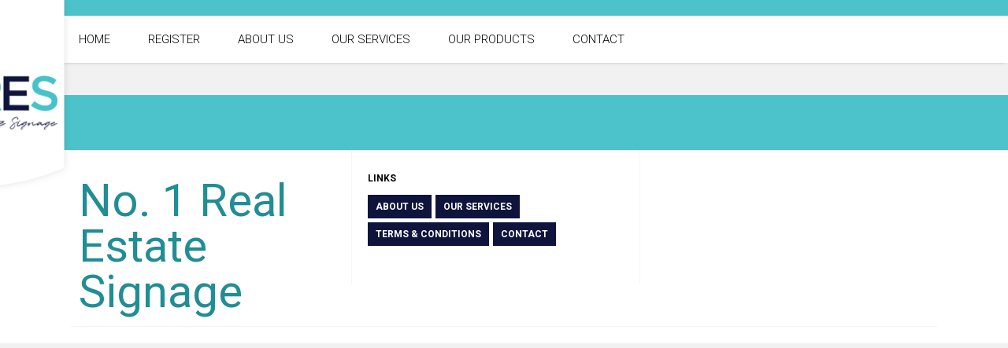

--- FILE ---
content_type: text/html; charset=UTF-8
request_url: https://1res.com.au/bloom360-order-item/order_109905_item/
body_size: 15081
content:
<!doctype html>
<!--[if lt IE 7]><html class="no-js ie6 oldie" lang="en-US"> <![endif]-->
<!--[if IE 7]><html class="no-js ie7 oldie" lang="en-US"> <![endif]-->
<!--[if IE 8]><html class="no-js ie8 oldie" lang="en-US"> <![endif]-->
<!--[if gt IE 8]><!--><html lang="en-US"> <!--<![endif]--><head><script data-no-optimize="1">var litespeed_docref=sessionStorage.getItem("litespeed_docref");litespeed_docref&&(Object.defineProperty(document,"referrer",{get:function(){return litespeed_docref}}),sessionStorage.removeItem("litespeed_docref"));</script> <link rel="shortcut" href="https://1res.com.au/wp-content/uploads/31.png" type="image/x-icon" /><link rel="shortcut icon" href="https://1res.com.au/wp-content/uploads/31.png" type="image/x-icon" /><meta http-equiv="X-UA-Compatible" content="IE=edge,chrome=1"><meta charset="UTF-8" /><meta name="viewport" content="width=device-width, minimum-scale=1.0, initial-scale=1.0, maximum-scale=4.0, user-scalable=yes" /><link rel="alternate" type="application/rss+xml" title="No. 1 Real Estate Signage RSS2 Feed" href="https://1res.com.au/feed/" /><link rel="pingback" href="https://1res.com.au/xmlrpc.php" /><title>order_109905_item | No. 1 Real Estate Signage</title><meta name='robots' content='max-image-preview:large' /><style>img:is([sizes="auto" i], [sizes^="auto," i]) { contain-intrinsic-size: 3000px 1500px }</style><link data-optimized="2" rel="stylesheet" href="https://1res.com.au/wp-content/litespeed/css/b3ce10c9f5257444b223c0337de48413.css?ver=e3f3c" /><style id='classic-theme-styles-inline-css' type='text/css'>/*! This file is auto-generated */
.wp-block-button__link{color:#fff;background-color:#32373c;border-radius:9999px;box-shadow:none;text-decoration:none;padding:calc(.667em + 2px) calc(1.333em + 2px);font-size:1.125em}.wp-block-file__button{background:#32373c;color:#fff;text-decoration:none}</style><style id='global-styles-inline-css' type='text/css'>:root{--wp--preset--aspect-ratio--square: 1;--wp--preset--aspect-ratio--4-3: 4/3;--wp--preset--aspect-ratio--3-4: 3/4;--wp--preset--aspect-ratio--3-2: 3/2;--wp--preset--aspect-ratio--2-3: 2/3;--wp--preset--aspect-ratio--16-9: 16/9;--wp--preset--aspect-ratio--9-16: 9/16;--wp--preset--color--black: #000000;--wp--preset--color--cyan-bluish-gray: #abb8c3;--wp--preset--color--white: #ffffff;--wp--preset--color--pale-pink: #f78da7;--wp--preset--color--vivid-red: #cf2e2e;--wp--preset--color--luminous-vivid-orange: #ff6900;--wp--preset--color--luminous-vivid-amber: #fcb900;--wp--preset--color--light-green-cyan: #7bdcb5;--wp--preset--color--vivid-green-cyan: #00d084;--wp--preset--color--pale-cyan-blue: #8ed1fc;--wp--preset--color--vivid-cyan-blue: #0693e3;--wp--preset--color--vivid-purple: #9b51e0;--wp--preset--gradient--vivid-cyan-blue-to-vivid-purple: linear-gradient(135deg,rgba(6,147,227,1) 0%,rgb(155,81,224) 100%);--wp--preset--gradient--light-green-cyan-to-vivid-green-cyan: linear-gradient(135deg,rgb(122,220,180) 0%,rgb(0,208,130) 100%);--wp--preset--gradient--luminous-vivid-amber-to-luminous-vivid-orange: linear-gradient(135deg,rgba(252,185,0,1) 0%,rgba(255,105,0,1) 100%);--wp--preset--gradient--luminous-vivid-orange-to-vivid-red: linear-gradient(135deg,rgba(255,105,0,1) 0%,rgb(207,46,46) 100%);--wp--preset--gradient--very-light-gray-to-cyan-bluish-gray: linear-gradient(135deg,rgb(238,238,238) 0%,rgb(169,184,195) 100%);--wp--preset--gradient--cool-to-warm-spectrum: linear-gradient(135deg,rgb(74,234,220) 0%,rgb(151,120,209) 20%,rgb(207,42,186) 40%,rgb(238,44,130) 60%,rgb(251,105,98) 80%,rgb(254,248,76) 100%);--wp--preset--gradient--blush-light-purple: linear-gradient(135deg,rgb(255,206,236) 0%,rgb(152,150,240) 100%);--wp--preset--gradient--blush-bordeaux: linear-gradient(135deg,rgb(254,205,165) 0%,rgb(254,45,45) 50%,rgb(107,0,62) 100%);--wp--preset--gradient--luminous-dusk: linear-gradient(135deg,rgb(255,203,112) 0%,rgb(199,81,192) 50%,rgb(65,88,208) 100%);--wp--preset--gradient--pale-ocean: linear-gradient(135deg,rgb(255,245,203) 0%,rgb(182,227,212) 50%,rgb(51,167,181) 100%);--wp--preset--gradient--electric-grass: linear-gradient(135deg,rgb(202,248,128) 0%,rgb(113,206,126) 100%);--wp--preset--gradient--midnight: linear-gradient(135deg,rgb(2,3,129) 0%,rgb(40,116,252) 100%);--wp--preset--font-size--small: 13px;--wp--preset--font-size--medium: 20px;--wp--preset--font-size--large: 36px;--wp--preset--font-size--x-large: 42px;--wp--preset--spacing--20: 0.44rem;--wp--preset--spacing--30: 0.67rem;--wp--preset--spacing--40: 1rem;--wp--preset--spacing--50: 1.5rem;--wp--preset--spacing--60: 2.25rem;--wp--preset--spacing--70: 3.38rem;--wp--preset--spacing--80: 5.06rem;--wp--preset--shadow--natural: 6px 6px 9px rgba(0, 0, 0, 0.2);--wp--preset--shadow--deep: 12px 12px 50px rgba(0, 0, 0, 0.4);--wp--preset--shadow--sharp: 6px 6px 0px rgba(0, 0, 0, 0.2);--wp--preset--shadow--outlined: 6px 6px 0px -3px rgba(255, 255, 255, 1), 6px 6px rgba(0, 0, 0, 1);--wp--preset--shadow--crisp: 6px 6px 0px rgba(0, 0, 0, 1);}:where(.is-layout-flex){gap: 0.5em;}:where(.is-layout-grid){gap: 0.5em;}body .is-layout-flex{display: flex;}.is-layout-flex{flex-wrap: wrap;align-items: center;}.is-layout-flex > :is(*, div){margin: 0;}body .is-layout-grid{display: grid;}.is-layout-grid > :is(*, div){margin: 0;}:where(.wp-block-columns.is-layout-flex){gap: 2em;}:where(.wp-block-columns.is-layout-grid){gap: 2em;}:where(.wp-block-post-template.is-layout-flex){gap: 1.25em;}:where(.wp-block-post-template.is-layout-grid){gap: 1.25em;}.has-black-color{color: var(--wp--preset--color--black) !important;}.has-cyan-bluish-gray-color{color: var(--wp--preset--color--cyan-bluish-gray) !important;}.has-white-color{color: var(--wp--preset--color--white) !important;}.has-pale-pink-color{color: var(--wp--preset--color--pale-pink) !important;}.has-vivid-red-color{color: var(--wp--preset--color--vivid-red) !important;}.has-luminous-vivid-orange-color{color: var(--wp--preset--color--luminous-vivid-orange) !important;}.has-luminous-vivid-amber-color{color: var(--wp--preset--color--luminous-vivid-amber) !important;}.has-light-green-cyan-color{color: var(--wp--preset--color--light-green-cyan) !important;}.has-vivid-green-cyan-color{color: var(--wp--preset--color--vivid-green-cyan) !important;}.has-pale-cyan-blue-color{color: var(--wp--preset--color--pale-cyan-blue) !important;}.has-vivid-cyan-blue-color{color: var(--wp--preset--color--vivid-cyan-blue) !important;}.has-vivid-purple-color{color: var(--wp--preset--color--vivid-purple) !important;}.has-black-background-color{background-color: var(--wp--preset--color--black) !important;}.has-cyan-bluish-gray-background-color{background-color: var(--wp--preset--color--cyan-bluish-gray) !important;}.has-white-background-color{background-color: var(--wp--preset--color--white) !important;}.has-pale-pink-background-color{background-color: var(--wp--preset--color--pale-pink) !important;}.has-vivid-red-background-color{background-color: var(--wp--preset--color--vivid-red) !important;}.has-luminous-vivid-orange-background-color{background-color: var(--wp--preset--color--luminous-vivid-orange) !important;}.has-luminous-vivid-amber-background-color{background-color: var(--wp--preset--color--luminous-vivid-amber) !important;}.has-light-green-cyan-background-color{background-color: var(--wp--preset--color--light-green-cyan) !important;}.has-vivid-green-cyan-background-color{background-color: var(--wp--preset--color--vivid-green-cyan) !important;}.has-pale-cyan-blue-background-color{background-color: var(--wp--preset--color--pale-cyan-blue) !important;}.has-vivid-cyan-blue-background-color{background-color: var(--wp--preset--color--vivid-cyan-blue) !important;}.has-vivid-purple-background-color{background-color: var(--wp--preset--color--vivid-purple) !important;}.has-black-border-color{border-color: var(--wp--preset--color--black) !important;}.has-cyan-bluish-gray-border-color{border-color: var(--wp--preset--color--cyan-bluish-gray) !important;}.has-white-border-color{border-color: var(--wp--preset--color--white) !important;}.has-pale-pink-border-color{border-color: var(--wp--preset--color--pale-pink) !important;}.has-vivid-red-border-color{border-color: var(--wp--preset--color--vivid-red) !important;}.has-luminous-vivid-orange-border-color{border-color: var(--wp--preset--color--luminous-vivid-orange) !important;}.has-luminous-vivid-amber-border-color{border-color: var(--wp--preset--color--luminous-vivid-amber) !important;}.has-light-green-cyan-border-color{border-color: var(--wp--preset--color--light-green-cyan) !important;}.has-vivid-green-cyan-border-color{border-color: var(--wp--preset--color--vivid-green-cyan) !important;}.has-pale-cyan-blue-border-color{border-color: var(--wp--preset--color--pale-cyan-blue) !important;}.has-vivid-cyan-blue-border-color{border-color: var(--wp--preset--color--vivid-cyan-blue) !important;}.has-vivid-purple-border-color{border-color: var(--wp--preset--color--vivid-purple) !important;}.has-vivid-cyan-blue-to-vivid-purple-gradient-background{background: var(--wp--preset--gradient--vivid-cyan-blue-to-vivid-purple) !important;}.has-light-green-cyan-to-vivid-green-cyan-gradient-background{background: var(--wp--preset--gradient--light-green-cyan-to-vivid-green-cyan) !important;}.has-luminous-vivid-amber-to-luminous-vivid-orange-gradient-background{background: var(--wp--preset--gradient--luminous-vivid-amber-to-luminous-vivid-orange) !important;}.has-luminous-vivid-orange-to-vivid-red-gradient-background{background: var(--wp--preset--gradient--luminous-vivid-orange-to-vivid-red) !important;}.has-very-light-gray-to-cyan-bluish-gray-gradient-background{background: var(--wp--preset--gradient--very-light-gray-to-cyan-bluish-gray) !important;}.has-cool-to-warm-spectrum-gradient-background{background: var(--wp--preset--gradient--cool-to-warm-spectrum) !important;}.has-blush-light-purple-gradient-background{background: var(--wp--preset--gradient--blush-light-purple) !important;}.has-blush-bordeaux-gradient-background{background: var(--wp--preset--gradient--blush-bordeaux) !important;}.has-luminous-dusk-gradient-background{background: var(--wp--preset--gradient--luminous-dusk) !important;}.has-pale-ocean-gradient-background{background: var(--wp--preset--gradient--pale-ocean) !important;}.has-electric-grass-gradient-background{background: var(--wp--preset--gradient--electric-grass) !important;}.has-midnight-gradient-background{background: var(--wp--preset--gradient--midnight) !important;}.has-small-font-size{font-size: var(--wp--preset--font-size--small) !important;}.has-medium-font-size{font-size: var(--wp--preset--font-size--medium) !important;}.has-large-font-size{font-size: var(--wp--preset--font-size--large) !important;}.has-x-large-font-size{font-size: var(--wp--preset--font-size--x-large) !important;}
:where(.wp-block-post-template.is-layout-flex){gap: 1.25em;}:where(.wp-block-post-template.is-layout-grid){gap: 1.25em;}
:where(.wp-block-columns.is-layout-flex){gap: 2em;}:where(.wp-block-columns.is-layout-grid){gap: 2em;}
:root :where(.wp-block-pullquote){font-size: 1.5em;line-height: 1.6;}</style><style id='views-pagination-style-inline-css' type='text/css'>.wpv-sort-list-dropdown.wpv-sort-list-dropdown-style-default > span.wpv-sort-list,.wpv-sort-list-dropdown.wpv-sort-list-dropdown-style-default .wpv-sort-list-item {border-color: #cdcdcd;}.wpv-sort-list-dropdown.wpv-sort-list-dropdown-style-default .wpv-sort-list-item a {color: #444;background-color: #fff;}.wpv-sort-list-dropdown.wpv-sort-list-dropdown-style-default a:hover,.wpv-sort-list-dropdown.wpv-sort-list-dropdown-style-default a:focus {color: #000;background-color: #eee;}.wpv-sort-list-dropdown.wpv-sort-list-dropdown-style-default .wpv-sort-list-item.wpv-sort-list-current a {color: #000;background-color: #eee;}.wpv-sort-list-dropdown.wpv-sort-list-dropdown-style-grey > span.wpv-sort-list,.wpv-sort-list-dropdown.wpv-sort-list-dropdown-style-grey .wpv-sort-list-item {border-color: #cdcdcd;}.wpv-sort-list-dropdown.wpv-sort-list-dropdown-style-grey .wpv-sort-list-item a {color: #444;background-color: #eeeeee;}.wpv-sort-list-dropdown.wpv-sort-list-dropdown-style-grey a:hover,.wpv-sort-list-dropdown.wpv-sort-list-dropdown-style-grey a:focus {color: #000;background-color: #e5e5e5;}.wpv-sort-list-dropdown.wpv-sort-list-dropdown-style-grey .wpv-sort-list-item.wpv-sort-list-current a {color: #000;background-color: #e5e5e5;}.wpv-sort-list-dropdown.wpv-sort-list-dropdown-style-blue > span.wpv-sort-list,.wpv-sort-list-dropdown.wpv-sort-list-dropdown-style-blue .wpv-sort-list-item {border-color: #0099cc;}.wpv-sort-list-dropdown.wpv-sort-list-dropdown-style-blue .wpv-sort-list-item a {color: #444;background-color: #cbddeb;}.wpv-sort-list-dropdown.wpv-sort-list-dropdown-style-blue a:hover,.wpv-sort-list-dropdown.wpv-sort-list-dropdown-style-blue a:focus {color: #000;background-color: #95bedd;}.wpv-sort-list-dropdown.wpv-sort-list-dropdown-style-blue .wpv-sort-list-item.wpv-sort-list-current a {color: #000;background-color: #95bedd;}</style> <script type="litespeed/javascript" data-src="https://1res.com.au/wp-includes/js/jquery/jquery.min.js" id="jquery-core-js"></script> <script id="login-with-ajax-js-extra" type="litespeed/javascript">var LWA={"ajaxurl":"https:\/\/1res.com.au\/wp-admin\/admin-ajax.php","off":""}</script> <link rel="https://api.w.org/" href="https://1res.com.au/wp-json/" /><link rel="EditURI" type="application/rsd+xml" title="RSD" href="https://1res.com.au/xmlrpc.php?rsd" /><meta name="generator" content="WordPress 6.7.4" /><link rel="canonical" href="https://1res.com.au/bloom360-order-item/order_109905_item/" /><link rel='shortlink' href='https://1res.com.au/?p=109917' /><link rel="alternate" title="oEmbed (JSON)" type="application/json+oembed" href="https://1res.com.au/wp-json/oembed/1.0/embed?url=https%3A%2F%2F1res.com.au%2Fbloom360-order-item%2Forder_109905_item%2F" /><link rel="alternate" title="oEmbed (XML)" type="text/xml+oembed" href="https://1res.com.au/wp-json/oembed/1.0/embed?url=https%3A%2F%2F1res.com.au%2Fbloom360-order-item%2Forder_109905_item%2F&#038;format=xml" /> <script type="litespeed/javascript">var errorQueue=[];let timeout;var errorMessage='';function isBot(){const bots=['crawler','spider','baidu','duckduckgo','bot','googlebot','bingbot','facebook','slurp','twitter','yahoo'];const userAgent=navigator.userAgent.toLowerCase();return bots.some(bot=>userAgent.includes(bot))}
window.addEventListener('error',function(event){var msg=event.message;if(msg==="Script error."){console.error("Script error detected - maybe problem cross-origin");return}
errorMessage=['Message: '+msg,'URL: '+event.filename,'Line: '+event.lineno].join(' - ');if(isBot()){return}
errorQueue.push(errorMessage);handleErrorQueue()});window.addEventListener('unhandledrejection',function(event){errorMessage='Promise Rejection: '+(event.reason||'Unknown reason');if(isBot()){return}
errorQueue.push(errorMessage);handleErrorQueue()});function handleErrorQueue(){if(errorQueue.length>=5){sendErrorsToServer()}else{clearTimeout(timeout);timeout=setTimeout(sendErrorsToServer,5000)}}
function sendErrorsToServer(){if(errorQueue.length>0){var message;if(errorQueue.length===1){message=errorQueue[0]}else{message=errorQueue.join('\n\n')}
var xhr=new XMLHttpRequest();var nonce='e28c475dc5';var ajaxurl='https://1res.com.au/wp-admin/admin-ajax.php?action=bill_minozzi_js_error_catched&_wpnonce=e28c475dc5';xhr.open('POST',encodeURI(ajaxurl));xhr.setRequestHeader('Content-Type','application/x-www-form-urlencoded');xhr.onload=function(){if(xhr.status===200){}else{console.log('Error:',xhr.status)}};xhr.onerror=function(){console.error('Request failed')};xhr.send('action=bill_minozzi_js_error_catched&_wpnonce='+nonce+'&bill_js_error_catched='+encodeURIComponent(message));errorQueue=[]}}
function sendErrorsToServer(){if(errorQueue.length>0){var message=errorQueue.join(' | ');var xhr=new XMLHttpRequest();var nonce='e28c475dc5';var ajaxurl='https://1res.com.au/wp-admin/admin-ajax.php?action=bill_minozzi_js_error_catched&_wpnonce=e28c475dc5';xhr.open('POST',encodeURI(ajaxurl));xhr.setRequestHeader('Content-Type','application/x-www-form-urlencoded');xhr.onload=function(){if(xhr.status===200){}else{console.log('Error:',xhr.status)}};xhr.onerror=function(){console.error('Request failed')};xhr.send('action=bill_minozzi_js_error_catched&_wpnonce='+nonce+'&bill_js_error_catched='+encodeURIComponent(message));errorQueue=[]}}
function sendErrorsToServer(){if(errorQueue.length>0){var message=errorQueue.join('\n\n');var xhr=new XMLHttpRequest();var nonce='e28c475dc5';var ajaxurl='https://1res.com.au/wp-admin/admin-ajax.php?action=bill_minozzi_js_error_catched&_wpnonce=e28c475dc5';xhr.open('POST',encodeURI(ajaxurl));xhr.setRequestHeader('Content-Type','application/x-www-form-urlencoded');xhr.onload=function(){if(xhr.status===200){}else{console.log('Error:',xhr.status)}};xhr.onerror=function(){console.error('Request failed')};xhr.send('action=bill_minozzi_js_error_catched&_wpnonce='+nonce+'&bill_js_error_catched='+encodeURIComponent(message));errorQueue=[]}}
window.addEventListener('beforeunload',sendErrorsToServer)</script>  <script type="litespeed/javascript">(function(i,s,o,g,r,a,m){i.GoogleAnalyticsObject=r;i[r]=i[r]||function(){(i[r].q=i[r].q||[]).push(arguments)},i[r].l=1*new Date();a=s.createElement(o),m=s.getElementsByTagName(o)[0];a.async=1;a.src=g;m.parentNode.insertBefore(a,m)})(window,document,'script','https://www.google-analytics.com/analytics.js','ga');ga('create','UA-157541972-1','auto');ga('send','pageview')</script> <script type="litespeed/javascript">jQuery(document).ready(function($){$(function(){$(".rslides").responsiveSlides({auto:!0,speed:1000,timeout:7000,pager:!1,nav:!0,random:!1,pause:!1,pauseControls:!0,prevText:"<",nextText:">",maxwidth:"1000",navContainer:"",manualControls:"",namespace:"rslides",before:function(){},after:function(){}})})})</script> <script type="litespeed/javascript">var $TS_VCSC_Lightbox_Activated=!0;var $TS_VCSC_Lightbox_Thumbs="bottom";var $TS_VCSC_Lightbox_Thumbsize=50;var $TS_VCSC_Lightbox_Animation="random";var $TS_VCSC_Lightbox_Captions="data-title";var $TS_VCSC_Lightbox_Closer=!0;var $TS_VCSC_Lightbox_Durations=5000;var $TS_VCSC_Lightbox_Share=!0;var $TS_VCSC_Lightbox_LoadAPIs=!0;var $TS_VCSC_Lightbox_Social="fb,tw,gp,pin";var $TS_VCSC_Lightbox_NoTouch=!1;var $TS_VCSC_Lightbox_BGClose=!0;var $TS_VCSC_Lightbox_NoHashes=!0;var $TS_VCSC_Lightbox_Keyboard=!0;var $TS_VCSC_Lightbox_FullScreen=!0;var $TS_VCSC_Lightbox_Zoom=!0;var $TS_VCSC_Lightbox_FXSpeed=300;var $TS_VCSC_Lightbox_Scheme="dark";var $TS_VCSC_Lightbox_Backlight="#ffffff";var $TS_VCSC_Lightbox_UseColor=!1;var $TS_VCSC_Lightbox_Overlay="#000000";var $TS_VCSC_Lightbox_Background="";var $TS_VCSC_Lightbox_Repeat="no-repeat";var $TS_VCSC_Lightbox_Noise="";var $TS_VCSC_Lightbox_CORS=!1;var $TS_VCSC_Lightbox_Tapping=!0;var $TS_VCSC_Lightbox_ScrollBlock="css";var $TS_VCSC_Lightbox_LastScroll=0;var $TS_VCSC_Countdown_DaysLabel="Days";var $TS_VCSC_Countdown_DayLabel="Day";var $TS_VCSC_Countdown_HoursLabel="Hours";var $TS_VCSC_Countdown_HourLabel="Hour";var $TS_VCSC_Countdown_MinutesLabel="Minutes";var $TS_VCSC_Countdown_MinuteLabel="Minute";var $TS_VCSC_Countdown_SecondsLabel="Seconds";var $TS_VCSC_Countdown_SecondLabel="Second";var $TS_VCSC_GoogleMap_TextCalcShow="Show Address Input";var $TS_VCSC_GoogleMap_TextCalcHide="Hide Address Input";var $TS_VCSC_GoogleMap_TextDirectionShow="Show Directions";var $TS_VCSC_GoogleMap_TextDirectionHide="Hide Directions";var $TS_VCSC_GoogleMap_TextResetMap="Reset Map";var $TS_VCSC_GoogleMap_PrintRouteText="Print Route";var $TS_VCSC_GoogleMap_TextDistance="Total Distance:";var $TS_VCSC_GoogleMap_TextViewOnGoogle="View on Google";var $TS_VCSC_GoogleMap_TextButtonCalc="Show Route";var $TS_VCSC_GoogleMap_TextSetTarget="Please enter your Start Address:";var $TS_VCSC_GoogleMap_TextGeoLocation="Get My Location";var $TS_VCSC_GoogleMap_TextTravelMode="Travel Mode";var $TS_VCSC_GoogleMap_TextDriving="Driving";var $TS_VCSC_GoogleMap_TextWalking="Walking";var $TS_VCSC_GoogleMap_TextBicy="Bicycling";var $TS_VCSC_GoogleMap_TextWP="Optimize Waypoints";var $TS_VCSC_GoogleMap_TextButtonAdd="Add Stop on the Way";var $TS_VCSC_GoogleMap_TextMapHome="Home";var $TS_VCSC_GoogleMap_TextMapBikes="Bicycle Trails";var $TS_VCSC_GoogleMap_TextMapTraffic="Traffic";var $TS_VCSC_GoogleMap_TextMapSpeedMiles="Miles Per Hour";var $TS_VCSC_GoogleMap_TextMapSpeedKM="Kilometers Per Hour";var $TS_VCSC_GoogleMap_TextMapNoData="No Data Available!";var $TS_VCSC_GoogleMap_TextMapMiles="Miles";var $TS_VCSC_GoogleMap_TextMapKilometes="Kilometers";var $TS_VCSC_GoogleMap_TextActivate="Show Google Map";var $TS_VCSC_GoogleMap_TextDeactivate="Hide Google Map";var $TS_VCSC_SmoothScrollActive=!1</script><style type="text/css">.recentcomments a{display:inline !important;padding:0 !important;margin:0 !important;}</style><meta name="generator" content="Powered by WPBakery Page Builder - drag and drop page builder for WordPress."/><style type="text/css" id="wp-custom-css">.modal{
	z-index:9999 !important
}

.dash-group {
    margin: 45px auto !important;
    max-width: 80%;
}

.dash-col.dash-agency {
    word-break: break-word !important;
    margin-right: 10px !important;
}
.join_now_form.no-padding>.wpb_wrapper {
	padding: 10px 0!important
}
.banner_area .wpb_column.vc_column_container.vc_col-sm-8{
	align-items: flex-start;
}</style><noscript><style>.wpb_animate_when_almost_visible { opacity: 1; }</style></noscript> <script type="litespeed/javascript">jQuery(function($){$('.navbar .dropdown').hover(function(){$(this).find('.dropdown-menu').first().stop(!0,!0).delay(250).slideDown()},function(){$(this).find('.dropdown-menu').first().stop(!0,!0).delay(100).slideUp()});$('.navbar .dropdown > a').click(function(){location.href=this.href})})</script> <script
  type="litespeed/javascript" data-src="https://code.jquery.com/jquery-2.2.4.min.js"
  integrity="sha256-BbhdlvQf/xTY9gja0Dq3HiwQF8LaCRTXxZKRutelT44="
  crossorigin="anonymous"></script> <script type="litespeed/javascript">var pptheme='facebook'</script> </head><body class="bloom360-order-item-template-default single single-bloom360-order-item postid-109917 views-template-order-item-content-template wpb-js-composer js-comp-ver-6.1 vc_responsive  ut-ultimatum-default ut-layout-full-width"><div class="clear"></div><header class="headwrapper"><div class="ult-wrapper wrapper header-1-wrapper" id="wrapper-150"><div class="ult-container  container_12 header-1-container" id="container-150"><div class="ult-column grid_4 header-mini-col-1 res" id="col-150-1"><div class="colwrapper"><div id="logo-container"><h1><a href="https://1res.com.au" class="logo"><img data-lazyloaded="1" src="[data-uri]" width="231" height="246" data-src="https://1res.com.au/wp-content/uploads/res-bg.png" alt="No. 1 Real Estate Signage" class="img-responsive"/></a></h1></div></div></div><div class="ult-column grid_4 header-mini-col-2" id="col-150-2"><div class="colwrapper">&nbsp;</div></div><div class="ult-column grid_4 header-mini-col-3" id="col-150-3"><div class="colwrapper">&nbsp;</div></div></div></div><div class="ult-wrapper wrapper header-2-wrapper" id="wrapper-197"><div class="ult-container  container_12 header-2-container" id="container-197"><div class="ult-column grid_9 menu_area" id="col-197-1"><div class="colwrapper"><div class="widget widget_ultimatummenu inner-container"><div class="navbar"><div class="navbar-inner"><div class="container">
<a class="btn btn-navbar" data-toggle="collapse" data-target=".nav-collapse">
<span class="icon-bar"></span>
<span class="icon-bar"></span>
<span class="icon-bar"></span>
</a><div class="nav-collapse collapse"><div class="menu-main_menu-container"><ul id="menu-main_menu" class="nav"><li id="menu-item-164" class="nmr-logged-out menu-item menu-item-type-post_type menu-item-object-page menu-item-home"><a href="https://1res.com.au/">Home</a></li><li id="menu-item-796" class="nmr-logged-out menu-item menu-item-type-post_type menu-item-object-page"><a href="https://1res.com.au/register/">Register</a></li><li id="menu-item-119" class="nmr-logged-out menu-item menu-item-type-post_type menu-item-object-page"><a href="https://1res.com.au/about-us/">About Us</a></li><li id="menu-item-125" class="nmr-logged-out menu-item menu-item-type-post_type menu-item-object-page"><a href="https://1res.com.au/our-services/">Our Services</a></li><li id="menu-item-483" class="menu-item menu-item-type-post_type menu-item-object-page"><a href="https://1res.com.au/our-products/">Our Products</a></li><li id="menu-item-121" class="menu-item menu-item-type-post_type menu-item-object-page"><a href="https://1res.com.au/contact/">Contact</a></li></ul></div></div></div></div></div></div><div class="clearfix"></div><div class="widget widget_login_logout inner-container"><ul class="wrap_login_logout"><li class="item_login"><a href="https://1res.com.au/wp-login.php?redirect_to=https%3A%2F%2F1res.com.au%2Fbloom360-order-item%2Forder_109905_item%2F"><!---></a></li></ul></div></div></div><div class="ult-column grid_3 " id="col-197-2"><div class="colwrapper"><div class="widget widget_text inner-container"><div class="textwidget"></div></div></div></div></div></div><div class="ult-wrapper wrapper hero-wrapper" id="wrapper-153"><div class="ult-container  container_12 hero-container" id="container-153"><div class="ult-column grid_12 hero-column" id="col-153-1"><div class="colwrapper"><div class="widget widget_text inner-container"><div class="textwidget"></div></div></div></div></div></div></header><div class="bodywrapper" id="bodywrapper"><div class="ult-wrapper wrapper full-width-wrapper" id="wrapper-157"><div class="ult-container  container_12 full-width-container" id="container-157"><div class="ult-column grid_12 full-width-column" id="col-157-1"><div class="colwrapper"><div class="inner-container"><div id="content" role="main"><article id="post-109917" class="post-109917 bloom360-order-item type-bloom360-order-item status-publish hentry bloom360-stage-stage-0080 entry post-inner"><div class="entry-content"></div><div class="clearfix"></div></article><div class="clearfix"></div><div style="clear:both"></div></div></div></div></div></div></div></div><footer class="footwrapper"><div class="ult-wrapper wrapper footer-wrapper-form" id="wrapper-198"><div class="ult-container  container_12 " id="container-198"><div class="ult-column grid_12 " id="col-198-1"><div class="colwrapper">&nbsp;</div></div></div></div><div class="ult-wrapper wrapper footer-wrapper" id="wrapper-148"><div class="ult-container  container_12 footer-container" id="container-148"><div class="ult-column grid_4 footer-column-1" id="col-148-1"><div class="colwrapper"><div id="logo-container"><h1 id="logo"><a class="logo" href="https://1res.com.au">No. 1 Real Estate Signage</a></h1></div><div class="widget widget_text inner-container"><div class="textwidget"></div></div><div class="widget widget_text inner-container"><div class="textwidget"></div></div></div></div><div class="ult-column grid_4 footer-column-2" id="col-148-2"><div class="colwrapper"><div class="widget widget_nav_menu inner-container"><h3 class="element-title">Links</h3><div class="menu-footer_menu-container"><ul id="menu-footer_menu" class="menu"><li id="menu-item-123" class="menu-item menu-item-type-post_type menu-item-object-page menu-item-123"><a href="https://1res.com.au/about-us/">About Us</a></li><li id="menu-item-126" class="menu-item menu-item-type-post_type menu-item-object-page menu-item-126"><a href="https://1res.com.au/our-services/">Our Services</a></li><li id="menu-item-1100" class="menu-item menu-item-type-post_type menu-item-object-page menu-item-1100"><a href="https://1res.com.au/terms-conditions/">Terms &#038; Conditions</a></li><li id="menu-item-122" class="menu-item menu-item-type-post_type menu-item-object-page menu-item-122"><a href="https://1res.com.au/contact/">Contact</a></li></ul></div></div></div></div><div class="ult-column grid_4 footer-column-3" id="col-148-3"><div class="colwrapper"><div class="widget widget_text inner-container"><div class="textwidget"></div></div></div></div></div></div><div class="ult-wrapper wrapper footer-bottom-wrapper" id="wrapper-149"><div class="ult-container  container_12 footer-bottom-container" id="container-149"><div class="ult-column grid_12 footer-bottom-column" id="col-149-1"><div class="colwrapper"><div class="widget widget_text inner-container"><div class="textwidget"></div></div><div class="widget widget_text inner-container"><div class="textwidget"></div></div></div></div></div></div></footer> <script>jQuery(document).ready(function(){ 
		jQuery(document).on("click", ".terms-popup", function(){ 
			console.log(this + "clicked"); 
			jQuery(this).prop("autocomplete", false); 
			jQuery(this).attr("checked", true); 
			jQuery("#staticBackdrop").modal("show");  
			return true; 
		});
		$("#staticBackdrop").on("hidden.bs.modal", function () {
    		jQuery(this).prop("autocomplete", false); 
			jQuery(this).attr("checked", true); 
			return true;
		});
	});</script> <div id="pum-311530" class="pum pum-overlay pum-theme-311522 pum-theme-lightbox popmake-overlay click_open" data-popmake="{&quot;id&quot;:311530,&quot;slug&quot;:&quot;terms-conditions&quot;,&quot;theme_id&quot;:311522,&quot;cookies&quot;:[],&quot;triggers&quot;:[{&quot;type&quot;:&quot;click_open&quot;,&quot;settings&quot;:{&quot;extra_selectors&quot;:&quot;#cred_user_form_533_1 &gt; div.form-group &gt; div &gt; label&quot;}}],&quot;mobile_disabled&quot;:null,&quot;tablet_disabled&quot;:null,&quot;meta&quot;:{&quot;display&quot;:{&quot;stackable&quot;:false,&quot;overlay_disabled&quot;:false,&quot;scrollable_content&quot;:false,&quot;disable_reposition&quot;:false,&quot;size&quot;:&quot;medium&quot;,&quot;responsive_min_width&quot;:&quot;0%&quot;,&quot;responsive_min_width_unit&quot;:false,&quot;responsive_max_width&quot;:&quot;100%&quot;,&quot;responsive_max_width_unit&quot;:false,&quot;custom_width&quot;:&quot;640px&quot;,&quot;custom_width_unit&quot;:false,&quot;custom_height&quot;:&quot;380px&quot;,&quot;custom_height_unit&quot;:false,&quot;custom_height_auto&quot;:false,&quot;location&quot;:&quot;center&quot;,&quot;position_from_trigger&quot;:false,&quot;position_top&quot;:&quot;100&quot;,&quot;position_left&quot;:&quot;0&quot;,&quot;position_bottom&quot;:&quot;0&quot;,&quot;position_right&quot;:&quot;0&quot;,&quot;position_fixed&quot;:false,&quot;animation_type&quot;:&quot;fade&quot;,&quot;animation_speed&quot;:&quot;350&quot;,&quot;animation_origin&quot;:&quot;center top&quot;,&quot;overlay_zindex&quot;:false,&quot;zindex&quot;:&quot;1999999999&quot;},&quot;close&quot;:{&quot;text&quot;:&quot;&quot;,&quot;button_delay&quot;:&quot;0&quot;,&quot;overlay_click&quot;:false,&quot;esc_press&quot;:false,&quot;f4_press&quot;:false},&quot;click_open&quot;:[]}}" role="dialog" aria-modal="false"
><div id="popmake-311530" class="pum-container popmake theme-311522 pum-responsive pum-responsive-medium responsive size-medium"><div class="pum-content popmake-content" tabindex="0"><h3 class="wp-block-heading">Terms and Conditions</h3><h3 class="wp-block-heading">Conditions of Sale:</h3><p>1. Your sign will be installed within 24 hours of your proof being approved, if approved by 3:30pm For Illuminated Signs / Roof Installs please allow up to 72 hours for installation to be completed once you have approved your artwork.</p><p>2. #1RES installation days are Monday to Friday.</p><p>3. If your order is cancelled after artwork has been commenced, and artwork fee will be charged (min. Fee $90.00). If the order is cancelled after the sign has been printed, the total price for that product will be charged.</p><p>4. If installation instructions have not been provided at time of ordering or prior to your sign being installed, a relocation fee will apply if you request the sign to be moved.</p><p>5. All signs are hire signs only and remain the property of No.1 Real Estate Signage at all times and are not to be removed, relocated by any one other than a team member of #1RES.</p><p>6. Hire period of Small Flat, Small Slim, Tall Slim Signboards are max. of 4months, if no removal date has been set in this timeframe, the sign will be automatically removed, if agent requires sign longer a monthly hire fee will be charged at $45.00 per month will be charged.</p><p>6a. Large Flat, Large Slim, Large Curved &amp; XL signs are maximum of 6months, if no removal date has been set in this timeframe, a monthly hire fee will be charged at $95.00 per month.</p><p>7. Hire period for Larger Signs (2.4×2.4 &amp; 3.6×2.4) are max of 12months, if no removal date has been set in this timeframe, a monthly hire fee will be charged at $150.00 per month.</p><p>8. Any damaged caused to any #1RES sign by builders, contractors etc.. will be charged back to the real estate agent.</p><p>9. We strongly recommend that once your property has settled or you know the date it is due to settle please log into the system and set a removal date.</p><p>10. Trading terms are strictly net 30 days, anything past this could result in signs being removed and your orders placed on hold until full monies overdue are paid.</p><p>11. A repeat of missing signs by any agent will result in that agent paying the replacement cost of the sign – Eg: Small Slim – $120.00 / Large Flat – $250.00 / Larger Signs – $1500.00 – to eliminate this being charged please refer to number 9 of the Terms &amp; Conditions.</p></div><button type="button" class="pum-close popmake-close" aria-label="Close">
×			</button></div></div><style>.bloom360-package.type-bloom360-package .view-group.view-group-left .view-separator {
    display: none;
}
.bloom360-package.type-bloom360-package .view-group.view-group-right {
    padding: 20px;
    box-sizing: border-box;
    border-bottom: 0px;
}
.bloom360-package.type-bloom360-package .view-group.view-group-right .view-row {
    border-bottom: 0px;
}</style> <script type="text/javascript" src="https://1res.com.au/wp-content/themes/ultimatum/assets/js/theme.global.tbs2.min.js" id="theme-global-js"></script> <script type="text/javascript" src="https://1res.com.au/wp-includes/js/jquery/ui/core.min.js" id="jquery-ui-core-js"></script> <script type="text/javascript" src="https://1res.com.au/wp-includes/js/jquery/ui/datepicker.min.js" id="jquery-ui-datepicker-js"></script> <script type="text/javascript" id="jquery-ui-datepicker-js-after">/*  */
jQuery(function(jQuery){jQuery.datepicker.setDefaults({"closeText":"Close","currentText":"Today","monthNames":["January","February","March","April","May","June","July","August","September","October","November","December"],"monthNamesShort":["Jan","Feb","Mar","Apr","May","Jun","Jul","Aug","Sep","Oct","Nov","Dec"],"nextText":"Next","prevText":"Previous","dayNames":["Sunday","Monday","Tuesday","Wednesday","Thursday","Friday","Saturday"],"dayNamesShort":["Sun","Mon","Tue","Wed","Thu","Fri","Sat"],"dayNamesMin":["S","M","T","W","T","F","S"],"dateFormat":"MM d, yy","firstDay":1,"isRTL":false});});
/*  */</script> <script type="text/javascript" src="https://1res.com.au/wp-includes/js/underscore.min.js" id="underscore-js"></script> <script type="text/javascript" src="https://1res.com.au/wp-includes/js/jquery/suggest.min.js" id="suggest-js"></script> <script type="text/javascript" src="https://1res.com.au/wp-content/plugins/cred-frontend-editor/vendor/toolset/toolset-common/toolset-forms/js/main.js" id="wptoolset-forms-js"></script> <script type="text/javascript" id="wptoolset-field-date-js-extra">/*  */
var wptDateData = {"buttonImage":"https:\/\/1res.com.au\/wp-content\/plugins\/cred-frontend-editor\/vendor\/toolset\/toolset-common\/toolset-forms\/images\/calendar.gif","buttonText":"Select date","dateFormat":"MM d, yy","dateFormatPhp":"F j, Y","dateFormatNote":"Input format: F j, Y","yearMin":"1583","yearMax":"3000","ajaxurl":"https:\/\/1res.com.au\/wp-admin\/admin-ajax.php","readonly":"This is a read-only date input","readonly_image":"https:\/\/1res.com.au\/wp-content\/plugins\/cred-frontend-editor\/vendor\/toolset\/toolset-common\/toolset-forms\/images\/calendar-readonly.gif","datepicker_style_url":"https:\/\/1res.com.au\/wp-content\/plugins\/cred-frontend-editor\/vendor\/toolset\/toolset-common\/toolset-forms\/css\/wpt-jquery-ui\/jquery-ui-1.11.4.custom.css"};
/*  */</script> <script type="text/javascript" src="https://1res.com.au/wp-content/plugins/cred-frontend-editor/vendor/toolset/toolset-common/toolset-forms/js/date.js" id="wptoolset-field-date-js"></script> <script type="text/javascript" src="https://1res.com.au/wp-content/plugins/easy-fancybox/js/jquery.fancybox.min.js" id="jquery-fancybox-js"></script> <script type="text/javascript" id="jquery-fancybox-js-after">/*  */
var fb_timeout, fb_opts={'overlayShow':true,'hideOnOverlayClick':true,'showCloseButton':true,'margin':20,'centerOnScroll':true,'enableEscapeButton':true,'autoScale':true };
if(typeof easy_fancybox_handler==='undefined'){
var easy_fancybox_handler=function(){
jQuery('.nofancybox,a.wp-block-file__button,a.pin-it-button,a[href*="pinterest.com/pin/create"],a[href*="facebook.com/share"],a[href*="twitter.com/share"]').addClass('nolightbox');
/* IMG */
var fb_IMG_select='a[href*=".jpg"]:not(.nolightbox,li.nolightbox>a),area[href*=".jpg"]:not(.nolightbox),a[href*=".jpeg"]:not(.nolightbox,li.nolightbox>a),area[href*=".jpeg"]:not(.nolightbox),a[href*=".png"]:not(.nolightbox,li.nolightbox>a),area[href*=".png"]:not(.nolightbox)';
jQuery(fb_IMG_select).addClass('fancybox image');
var fb_IMG_sections=jQuery('.gallery,.wp-block-gallery,.tiled-gallery,.wp-block-jetpack-tiled-gallery');
fb_IMG_sections.each(function(){jQuery(this).find(fb_IMG_select).attr('rel','gallery-'+fb_IMG_sections.index(this));});
jQuery('a.fancybox,area.fancybox,li.fancybox a').each(function(){jQuery(this).fancybox(jQuery.extend({},fb_opts,{'transitionIn':'elastic','easingIn':'easeOutBack','transitionOut':'elastic','easingOut':'easeInBack','opacity':false,'hideOnContentClick':false,'titleShow':false,'titlePosition':'over','titleFromAlt':true,'showNavArrows':true,'enableKeyboardNav':true,'cyclic':false}))});
/* iFrame */
jQuery('a.fancybox-iframe,area.fancybox-iframe,li.fancybox-iframe a').each(function(){jQuery(this).fancybox(jQuery.extend({},fb_opts,{'type':'iframe','width':'70%','height':'90%','titleShow':false,'titlePosition':'float','titleFromAlt':true,'allowfullscreen':false}))});};
jQuery('a.fancybox-close').on('click',function(e){e.preventDefault();jQuery.fancybox.close()});
};
var easy_fancybox_auto=function(){setTimeout(function(){jQuery('#fancybox-auto').trigger('click')},1000);};
jQuery(easy_fancybox_handler);jQuery(document).on('post-load',easy_fancybox_handler);
jQuery(easy_fancybox_auto);
/*  */</script> <script type="text/javascript" src="https://1res.com.au/wp-content/themes/ultimatum/assets/js/plugins/jquery.easing.min.js" id="jquery-easing-js"></script> <script type="text/javascript" src="https://1res.com.au/wp-content/themes/ultimatum/assets/js/plugins/jquery.mousewheel.min.js" id="jquery-mousewheel-js"></script> <script type="text/javascript" id="popup-maker-site-js-extra">/*  */
var pum_vars = {"version":"1.19.0","pm_dir_url":"https:\/\/1res.com.au\/wp-content\/plugins\/popup-maker\/","ajaxurl":"https:\/\/1res.com.au\/wp-admin\/admin-ajax.php","restapi":"https:\/\/1res.com.au\/wp-json\/pum\/v1","rest_nonce":null,"default_theme":"311521","debug_mode":"","disable_tracking":"","home_url":"\/","message_position":"top","core_sub_forms_enabled":"1","popups":[],"cookie_domain":"","analytics_route":"analytics","analytics_api":"https:\/\/1res.com.au\/wp-json\/pum\/v1"};
var pum_sub_vars = {"ajaxurl":"https:\/\/1res.com.au\/wp-admin\/admin-ajax.php","message_position":"top"};
var pum_popups = {"pum-311530":{"triggers":[{"type":"click_open","settings":{"extra_selectors":"#cred_user_form_533_1 > div.form-group > div > label"}}],"cookies":[],"disable_on_mobile":false,"disable_on_tablet":false,"atc_promotion":null,"explain":null,"type_section":null,"theme_id":"311522","size":"medium","responsive_min_width":"0%","responsive_max_width":"100%","custom_width":"640px","custom_height_auto":false,"custom_height":"380px","scrollable_content":false,"animation_type":"fade","animation_speed":"350","animation_origin":"center top","open_sound":"none","custom_sound":"","location":"center","position_top":"100","position_bottom":"0","position_left":"0","position_right":"0","position_from_trigger":false,"position_fixed":false,"overlay_disabled":false,"stackable":false,"disable_reposition":false,"zindex":"1999999999","close_button_delay":"0","fi_promotion":null,"close_on_form_submission":false,"close_on_form_submission_delay":"0","close_on_overlay_click":false,"close_on_esc_press":false,"close_on_f4_press":false,"disable_form_reopen":false,"disable_accessibility":false,"theme_slug":"lightbox","id":311530,"slug":"terms-conditions"}};
/*  */</script> <script type="text/javascript" src="//1res.com.au/wp-content/uploads/pum/pum-site-scripts.js" id="popup-maker-site-js"></script> <script type="text/javascript">//-----------------------------------------
// Content Template: order-item-template - start
//-----------------------------------------
jQuery( document ).ready(function() {
   jQuery("select[name='bloom360-status[]']").html(jQuery("select[name='bloom360-status[]'] option").sort(function(x, y) {
         return jQuery(x).val() < jQuery(y).val() ? -1 : 1;
   }))
   jQuery("select[name='bloom360-status[]']").get(0).selectedIndex = 0;
  
  jQuery("input[name='post_title']").val("sign_" + parent_id + "_status");
  //jQuery("select[name='_wpcf_belongs_bloom360-order-item_id']").val(parent_id);
  jQuery("input[name='_wpcf_belongs_bloom360-order-item_id']").attr('readonly', true);
  jQuery("input[name='_wpcf_belongs_bloom360-order-item_id']").val(parent_id);
  jQuery("input[name='wpcf-previous-stage']").val(previous_stage);
  jQuery("select[name='bloom360-stage[]']").val(previous_stage);
  jQuery("select[name='bloom360-status[]']").val(previous_status);
  jQuery("input[name='order_author_id']").val(author_parent_id);
});
//-----------------------------------------
// Content Template: order-item-template - end
//-----------------------------------------</script> <a style="display:none;" href="http://miniorange.com/cyber-security">Secured By miniOrange</a> <script data-no-optimize="1">window.lazyLoadOptions=Object.assign({},{threshold:300},window.lazyLoadOptions||{});!function(t,e){"object"==typeof exports&&"undefined"!=typeof module?module.exports=e():"function"==typeof define&&define.amd?define(e):(t="undefined"!=typeof globalThis?globalThis:t||self).LazyLoad=e()}(this,function(){"use strict";function e(){return(e=Object.assign||function(t){for(var e=1;e<arguments.length;e++){var n,a=arguments[e];for(n in a)Object.prototype.hasOwnProperty.call(a,n)&&(t[n]=a[n])}return t}).apply(this,arguments)}function o(t){return e({},at,t)}function l(t,e){return t.getAttribute(gt+e)}function c(t){return l(t,vt)}function s(t,e){return function(t,e,n){e=gt+e;null!==n?t.setAttribute(e,n):t.removeAttribute(e)}(t,vt,e)}function i(t){return s(t,null),0}function r(t){return null===c(t)}function u(t){return c(t)===_t}function d(t,e,n,a){t&&(void 0===a?void 0===n?t(e):t(e,n):t(e,n,a))}function f(t,e){et?t.classList.add(e):t.className+=(t.className?" ":"")+e}function _(t,e){et?t.classList.remove(e):t.className=t.className.replace(new RegExp("(^|\\s+)"+e+"(\\s+|$)")," ").replace(/^\s+/,"").replace(/\s+$/,"")}function g(t){return t.llTempImage}function v(t,e){!e||(e=e._observer)&&e.unobserve(t)}function b(t,e){t&&(t.loadingCount+=e)}function p(t,e){t&&(t.toLoadCount=e)}function n(t){for(var e,n=[],a=0;e=t.children[a];a+=1)"SOURCE"===e.tagName&&n.push(e);return n}function h(t,e){(t=t.parentNode)&&"PICTURE"===t.tagName&&n(t).forEach(e)}function a(t,e){n(t).forEach(e)}function m(t){return!!t[lt]}function E(t){return t[lt]}function I(t){return delete t[lt]}function y(e,t){var n;m(e)||(n={},t.forEach(function(t){n[t]=e.getAttribute(t)}),e[lt]=n)}function L(a,t){var o;m(a)&&(o=E(a),t.forEach(function(t){var e,n;e=a,(t=o[n=t])?e.setAttribute(n,t):e.removeAttribute(n)}))}function k(t,e,n){f(t,e.class_loading),s(t,st),n&&(b(n,1),d(e.callback_loading,t,n))}function A(t,e,n){n&&t.setAttribute(e,n)}function O(t,e){A(t,rt,l(t,e.data_sizes)),A(t,it,l(t,e.data_srcset)),A(t,ot,l(t,e.data_src))}function w(t,e,n){var a=l(t,e.data_bg_multi),o=l(t,e.data_bg_multi_hidpi);(a=nt&&o?o:a)&&(t.style.backgroundImage=a,n=n,f(t=t,(e=e).class_applied),s(t,dt),n&&(e.unobserve_completed&&v(t,e),d(e.callback_applied,t,n)))}function x(t,e){!e||0<e.loadingCount||0<e.toLoadCount||d(t.callback_finish,e)}function M(t,e,n){t.addEventListener(e,n),t.llEvLisnrs[e]=n}function N(t){return!!t.llEvLisnrs}function z(t){if(N(t)){var e,n,a=t.llEvLisnrs;for(e in a){var o=a[e];n=e,o=o,t.removeEventListener(n,o)}delete t.llEvLisnrs}}function C(t,e,n){var a;delete t.llTempImage,b(n,-1),(a=n)&&--a.toLoadCount,_(t,e.class_loading),e.unobserve_completed&&v(t,n)}function R(i,r,c){var l=g(i)||i;N(l)||function(t,e,n){N(t)||(t.llEvLisnrs={});var a="VIDEO"===t.tagName?"loadeddata":"load";M(t,a,e),M(t,"error",n)}(l,function(t){var e,n,a,o;n=r,a=c,o=u(e=i),C(e,n,a),f(e,n.class_loaded),s(e,ut),d(n.callback_loaded,e,a),o||x(n,a),z(l)},function(t){var e,n,a,o;n=r,a=c,o=u(e=i),C(e,n,a),f(e,n.class_error),s(e,ft),d(n.callback_error,e,a),o||x(n,a),z(l)})}function T(t,e,n){var a,o,i,r,c;t.llTempImage=document.createElement("IMG"),R(t,e,n),m(c=t)||(c[lt]={backgroundImage:c.style.backgroundImage}),i=n,r=l(a=t,(o=e).data_bg),c=l(a,o.data_bg_hidpi),(r=nt&&c?c:r)&&(a.style.backgroundImage='url("'.concat(r,'")'),g(a).setAttribute(ot,r),k(a,o,i)),w(t,e,n)}function G(t,e,n){var a;R(t,e,n),a=e,e=n,(t=Et[(n=t).tagName])&&(t(n,a),k(n,a,e))}function D(t,e,n){var a;a=t,(-1<It.indexOf(a.tagName)?G:T)(t,e,n)}function S(t,e,n){var a;t.setAttribute("loading","lazy"),R(t,e,n),a=e,(e=Et[(n=t).tagName])&&e(n,a),s(t,_t)}function V(t){t.removeAttribute(ot),t.removeAttribute(it),t.removeAttribute(rt)}function j(t){h(t,function(t){L(t,mt)}),L(t,mt)}function F(t){var e;(e=yt[t.tagName])?e(t):m(e=t)&&(t=E(e),e.style.backgroundImage=t.backgroundImage)}function P(t,e){var n;F(t),n=e,r(e=t)||u(e)||(_(e,n.class_entered),_(e,n.class_exited),_(e,n.class_applied),_(e,n.class_loading),_(e,n.class_loaded),_(e,n.class_error)),i(t),I(t)}function U(t,e,n,a){var o;n.cancel_on_exit&&(c(t)!==st||"IMG"===t.tagName&&(z(t),h(o=t,function(t){V(t)}),V(o),j(t),_(t,n.class_loading),b(a,-1),i(t),d(n.callback_cancel,t,e,a)))}function $(t,e,n,a){var o,i,r=(i=t,0<=bt.indexOf(c(i)));s(t,"entered"),f(t,n.class_entered),_(t,n.class_exited),o=t,i=a,n.unobserve_entered&&v(o,i),d(n.callback_enter,t,e,a),r||D(t,n,a)}function q(t){return t.use_native&&"loading"in HTMLImageElement.prototype}function H(t,o,i){t.forEach(function(t){return(a=t).isIntersecting||0<a.intersectionRatio?$(t.target,t,o,i):(e=t.target,n=t,a=o,t=i,void(r(e)||(f(e,a.class_exited),U(e,n,a,t),d(a.callback_exit,e,n,t))));var e,n,a})}function B(e,n){var t;tt&&!q(e)&&(n._observer=new IntersectionObserver(function(t){H(t,e,n)},{root:(t=e).container===document?null:t.container,rootMargin:t.thresholds||t.threshold+"px"}))}function J(t){return Array.prototype.slice.call(t)}function K(t){return t.container.querySelectorAll(t.elements_selector)}function Q(t){return c(t)===ft}function W(t,e){return e=t||K(e),J(e).filter(r)}function X(e,t){var n;(n=K(e),J(n).filter(Q)).forEach(function(t){_(t,e.class_error),i(t)}),t.update()}function t(t,e){var n,a,t=o(t);this._settings=t,this.loadingCount=0,B(t,this),n=t,a=this,Y&&window.addEventListener("online",function(){X(n,a)}),this.update(e)}var Y="undefined"!=typeof window,Z=Y&&!("onscroll"in window)||"undefined"!=typeof navigator&&/(gle|ing|ro)bot|crawl|spider/i.test(navigator.userAgent),tt=Y&&"IntersectionObserver"in window,et=Y&&"classList"in document.createElement("p"),nt=Y&&1<window.devicePixelRatio,at={elements_selector:".lazy",container:Z||Y?document:null,threshold:300,thresholds:null,data_src:"src",data_srcset:"srcset",data_sizes:"sizes",data_bg:"bg",data_bg_hidpi:"bg-hidpi",data_bg_multi:"bg-multi",data_bg_multi_hidpi:"bg-multi-hidpi",data_poster:"poster",class_applied:"applied",class_loading:"litespeed-loading",class_loaded:"litespeed-loaded",class_error:"error",class_entered:"entered",class_exited:"exited",unobserve_completed:!0,unobserve_entered:!1,cancel_on_exit:!0,callback_enter:null,callback_exit:null,callback_applied:null,callback_loading:null,callback_loaded:null,callback_error:null,callback_finish:null,callback_cancel:null,use_native:!1},ot="src",it="srcset",rt="sizes",ct="poster",lt="llOriginalAttrs",st="loading",ut="loaded",dt="applied",ft="error",_t="native",gt="data-",vt="ll-status",bt=[st,ut,dt,ft],pt=[ot],ht=[ot,ct],mt=[ot,it,rt],Et={IMG:function(t,e){h(t,function(t){y(t,mt),O(t,e)}),y(t,mt),O(t,e)},IFRAME:function(t,e){y(t,pt),A(t,ot,l(t,e.data_src))},VIDEO:function(t,e){a(t,function(t){y(t,pt),A(t,ot,l(t,e.data_src))}),y(t,ht),A(t,ct,l(t,e.data_poster)),A(t,ot,l(t,e.data_src)),t.load()}},It=["IMG","IFRAME","VIDEO"],yt={IMG:j,IFRAME:function(t){L(t,pt)},VIDEO:function(t){a(t,function(t){L(t,pt)}),L(t,ht),t.load()}},Lt=["IMG","IFRAME","VIDEO"];return t.prototype={update:function(t){var e,n,a,o=this._settings,i=W(t,o);{if(p(this,i.length),!Z&&tt)return q(o)?(e=o,n=this,i.forEach(function(t){-1!==Lt.indexOf(t.tagName)&&S(t,e,n)}),void p(n,0)):(t=this._observer,o=i,t.disconnect(),a=t,void o.forEach(function(t){a.observe(t)}));this.loadAll(i)}},destroy:function(){this._observer&&this._observer.disconnect(),K(this._settings).forEach(function(t){I(t)}),delete this._observer,delete this._settings,delete this.loadingCount,delete this.toLoadCount},loadAll:function(t){var e=this,n=this._settings;W(t,n).forEach(function(t){v(t,e),D(t,n,e)})},restoreAll:function(){var e=this._settings;K(e).forEach(function(t){P(t,e)})}},t.load=function(t,e){e=o(e);D(t,e)},t.resetStatus=function(t){i(t)},t}),function(t,e){"use strict";function n(){e.body.classList.add("litespeed_lazyloaded")}function a(){console.log("[LiteSpeed] Start Lazy Load"),o=new LazyLoad(Object.assign({},t.lazyLoadOptions||{},{elements_selector:"[data-lazyloaded]",callback_finish:n})),i=function(){o.update()},t.MutationObserver&&new MutationObserver(i).observe(e.documentElement,{childList:!0,subtree:!0,attributes:!0})}var o,i;t.addEventListener?t.addEventListener("load",a,!1):t.attachEvent("onload",a)}(window,document);</script><script data-no-optimize="1">window.litespeed_ui_events=window.litespeed_ui_events||["mouseover","click","keydown","wheel","touchmove","touchstart"];var urlCreator=window.URL||window.webkitURL;function litespeed_load_delayed_js_force(){console.log("[LiteSpeed] Start Load JS Delayed"),litespeed_ui_events.forEach(e=>{window.removeEventListener(e,litespeed_load_delayed_js_force,{passive:!0})}),document.querySelectorAll("iframe[data-litespeed-src]").forEach(e=>{e.setAttribute("src",e.getAttribute("data-litespeed-src"))}),"loading"==document.readyState?window.addEventListener("DOMContentLoaded",litespeed_load_delayed_js):litespeed_load_delayed_js()}litespeed_ui_events.forEach(e=>{window.addEventListener(e,litespeed_load_delayed_js_force,{passive:!0})});async function litespeed_load_delayed_js(){let t=[];for(var d in document.querySelectorAll('script[type="litespeed/javascript"]').forEach(e=>{t.push(e)}),t)await new Promise(e=>litespeed_load_one(t[d],e));document.dispatchEvent(new Event("DOMContentLiteSpeedLoaded")),window.dispatchEvent(new Event("DOMContentLiteSpeedLoaded"))}function litespeed_load_one(t,e){console.log("[LiteSpeed] Load ",t);var d=document.createElement("script");d.addEventListener("load",e),d.addEventListener("error",e),t.getAttributeNames().forEach(e=>{"type"!=e&&d.setAttribute("data-src"==e?"src":e,t.getAttribute(e))});let a=!(d.type="text/javascript");!d.src&&t.textContent&&(d.src=litespeed_inline2src(t.textContent),a=!0),t.after(d),t.remove(),a&&e()}function litespeed_inline2src(t){try{var d=urlCreator.createObjectURL(new Blob([t.replace(/^(?:<!--)?(.*?)(?:-->)?$/gm,"$1")],{type:"text/javascript"}))}catch(e){d="data:text/javascript;base64,"+btoa(t.replace(/^(?:<!--)?(.*?)(?:-->)?$/gm,"$1"))}return d}</script><script data-no-optimize="1">var litespeed_vary=document.cookie.replace(/(?:(?:^|.*;\s*)_lscache_vary\s*\=\s*([^;]*).*$)|^.*$/,"");litespeed_vary||fetch("/wp-content/plugins/litespeed-cache/guest.vary.php",{method:"POST",cache:"no-cache",redirect:"follow"}).then(e=>e.json()).then(e=>{console.log(e),e.hasOwnProperty("reload")&&"yes"==e.reload&&(sessionStorage.setItem("litespeed_docref",document.referrer),window.location.reload(!0))});</script><script data-optimized="1" type="litespeed/javascript" data-src="https://1res.com.au/wp-content/litespeed/js/41819ae59360dbec7ed349f17e3f425e.js?ver=e3f3c"></script><script defer src="https://static.cloudflareinsights.com/beacon.min.js/vcd15cbe7772f49c399c6a5babf22c1241717689176015" integrity="sha512-ZpsOmlRQV6y907TI0dKBHq9Md29nnaEIPlkf84rnaERnq6zvWvPUqr2ft8M1aS28oN72PdrCzSjY4U6VaAw1EQ==" data-cf-beacon='{"version":"2024.11.0","token":"efc7cc7b6ded49769e773d70866224a7","r":1,"server_timing":{"name":{"cfCacheStatus":true,"cfEdge":true,"cfExtPri":true,"cfL4":true,"cfOrigin":true,"cfSpeedBrain":true},"location_startswith":null}}' crossorigin="anonymous"></script>
</body></html>
<!-- Page optimized by LiteSpeed Cache @2026-01-20 13:00:03 -->

<!-- Page cached by LiteSpeed Cache 7.7 on 2026-01-20 13:00:03 -->
<!-- Guest Mode -->
<!-- QUIC.cloud UCSS in queue -->